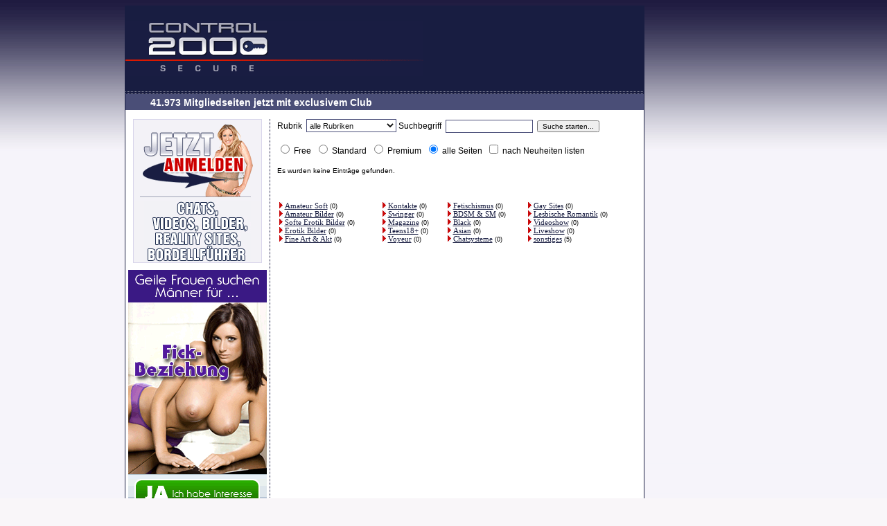

--- FILE ---
content_type: text/html; charset=utf-8
request_url: http://www.control2000.de/web/esuche.aspx?aktion=1&KSchwer=19
body_size: 4118
content:
<!DOCTYPE HTML PUBLIC "-//W3C//DTD HTML 4.0 Transitional//EN">
<HTML>
	<HEAD>
		<title>Control2000, das jugendschutzskonforme Age - Verifikation System - Jugendschutzsystem (AVS) in Deutschland seit 2001</title>
		<meta NAME="keywords" CONTENT="jugendschutz in deutschland, avs, av-system, age verifikation, sex, partner programme, partnerprogramme, KJM, konform, Schufa Q bit, Q-bit">
		<meta NAME="description" CONTENT="Control2000, das jugendschutzskonforme Age - Verifikation System in Deutschland seit 2000">
		<meta NAME="revisit-after" CONTENT="1 days">
		<meta NAME="Content-Language" CONTENT="de">
		<meta NAME="author" CONTENT="Colmado GmbH">
		<meta NAME="publisher" CONTENT="Colmado GmbH">
		<meta NAME="copyright" CONTENT="Colmado GmbH">
		<meta NAME="page-topic" CONTENT="Colmado GmbH">
		<link rel="shortcut icon" type="image/x-icon" href="/favicon.ico" />


<link rel="meta" href="http://www.control2000.de/labels.rdf" type="application/rdf+xml" title="ICRA labels" />



<link href="/inc/stylecheats.css" type="text/css" rel="stylesheet" />
<script src="/inc/javascripts.js" type="text/JavaScript"></script>
<script src="/inc/statistikcore.js?t=639049739587415188" type="text/JavaScript"></script>
<script src="/inc/statistik.js?t=639049739587415188" type="text/JavaScript"></script>


	
<script type="text/javascript">

	var _gaq = _gaq || [];
	_gaq.push(['_setAccount', 'UA-5483796-15']);
	_gaq.push(['_trackPageview']);

	(function () {
		var ga = document.createElement('script'); ga.type = 'text/javascript'; ga.async = true;
		ga.src = ('https:' == document.location.protocol ? 'https://ssl' : 'http://www') + '.google-analytics.com/ga.js';
		var s = document.getElementsByTagName('script')[0]; s.parentNode.insertBefore(ga, s);
	})();

</script>
	
	</HEAD>
	<body background="../images/bg.gif" style="background-repeat:repeat-x;" bgcolor="#F9F6F9">

<center>
<!-- div 1 -->
<div style="widthx:940px;margin-right: auto; margin-left: auto;"> 

<!-- div 2 -->
<div style="display:inline-block;width:920px;border-style: solid;border-color: #000000;border-width: 0px 0px 0px 0px;"> 

<!-- div 3 -->
<div style="float:left;">


<table width="750" cellpadding="0" cellspacing="0" border="0" align="center">
	<tr>
		<td width="1" height="1" bgcolor="#181D41"><IMG alt="" src="../images/trans.png" width="1" height="1"></td>
		<td colspan="2" width="748" height="1" bgcolor="#181D41"><IMG alt="" src="../images/trans.png" width="748" height="1"></td>
		<td width="1" height="1" bgcolor="#181D41"><IMG alt="" src="../images/trans.png" width="1" height="1"></td>
	</tr>
	
	<tr>
		<td width="1" height="123" bgcolor="#181D41"><IMG alt="" src="../images/trans.png" width="1" height="123"></td>
		<td width="562" height="123" bgcolor="#181D41" valign="middle"><a href="../index.aspx" onmouseover="status='Control2000 Startseite...'; return true;"><IMG alt="" src="../images/logoc2club1.png" width="430" height="80" border="0"></a></td>
		<td width="186" height="123" bgcolor="#181D41" valign="bottom">
			
		</td>
		<td width="1" height="123" bgcolor="#181D41"></td>
	</tr>
	
	<tr>
		<td width="1" height="4" bgcolor="#181D41"><IMG alt="" src="../images/trans.png" width="1" height="4"></td>
		<td colspan="2" width="748" height="4" bgcolor="#181D41"><table width="100%" background="../images/punkt_linie_header.png" height="4" cellpadding="0" cellspacing="0" border="0" align="center">
				<tr>
					<td></td>
				</tr>
			</table>
		</td>
		<td width="1" height="4" bgcolor="#181D41"></td>
	</tr>
	
	<tr>
		<td width="1" height="23" bgcolor="#181D41"><IMG alt="" src="../images/trans.png" width="1" height="23"></td>
		<td width="748" height="23" colspan="2" bgcolor="#4A4E77"><IMG alt="" src="../images/trans.png" width="36" height="14"><font style="font-size:14px;font-family:arial;color: #ffffff;font-weight:900;">41.973 Mitgliedseiten jetzt mit exclusivem Club</font></td>
		<td width="1" height="23" bgcolor="#181D41"></td>
	</tr>
	
	<tr>
		<td width="1" height="1" bgcolor="#181D41"><IMG alt="" src="../images/trans.png" width="1" height="1"></td>
		<td colspan="2" width="748" height="3" bgcolor="#ffffff"></td>
		<td width="1" height="1" bgcolor="#181D41"></td>
	</tr>
	
	<tr>
		<td width="1" bgcolor="#181D41"></td>
		<td colspan="2" width="748" height="520" bgcolor="#ffffff" valign="top" align="center">

<table width="748" height="650" cellpadding=0 cellspacing=0 border=0>
<tr>
<td width="208" height="10"><IMG alt="" src="../images/trans.png" width="208" height="10"></td>
<td width="1" height="10"><IMG alt="" src="../images/trans.png" width="1" height="10"></td>
<td width="539" height="10"><IMG alt="" src="../images/trans.png" width="539" height="10"></td>
</tr>

<tr>


<td valign=top align=center>

<table cellpadding="0" cellspacing="0" border="0" align="center" style="border-width:1px;border-style:solid;border-color:#d9d6eb;background-color:#F3F2F6;">

<tr><td align="center"><a href="../anmeldung/step.aspx" onmouseover="status='Jetzt anmelden...'; return true;"><IMG alt="" src="../images/animationen/anmelden_ani_klein.gif" border="0"></a></td></tr>

<tr><td align="center"><a href="../anmeldung/step.aspx" onmouseover="status='...mal reinschauen...'; return true;"><IMG alt="" src="../images/ueberschriften/chatsvideosbilder.png" border="0"></a></td></tr>

</table>

<IMG alt="" src="../images/trans.png" width="1" height="10"><br>
<script type="text/javascript" src="//mm.7-7-7-partner.com/?hash=bnrrotator_A46798_725303342386c40ca3773877772842c6"> </script>
</td>


<td width="1"><table width="1" background="../images/punkt_linie_vertikal.png" height="100%" cellpadding=0 cellspacing=0 border=0 align=center><tr><td></td></tr></table></td>


<td valign=top>

<form Name="KSatz" method=post>
<table align=center cellpadding="0" cellspacing="0" border="0" width="520">



<tr><td colspan="2">
    <font class=text12>Rubrik&nbsp;
    <select style="font-family: arial, verdana, helvetica, sans-serif; background-color: #ffffff; BORDER-LEFT: #4A4E79 solid; BORDER-RIGHT: #4A4E79 solid; BORDER-TOP: #4A4E79 solid; BORDER-BOTTOM: #4A4E79 solid; border-width: 1px; color: #111111; size: 19; width: 130px; height: 19px; font-size: 11px;" name="KSchwer" size="1">
        <option value="">alle Rubriken </option>        
        <option value=0>sonstiges </option>        
        <option value=1>Amateur Soft </option>
	    <option value=2>Amateur Hard </option>
        <option value=3>Prof. Softcore </option>
        <option value=4>Prof. Hardcore </option>
        <option value=5>Fine Art &amp; Akt </option>
        <option value=6>Liveshow </option>
        <option value=7>Chatsysteme </option>
        <option value=8>Kontakte </option>
        <option value=9>Swinger </option>
        <option value=10>Magazine </option>
        <option value=11>Teens </option>
        <option value=12>Voyeur </option>
        <option value=13>Lesbos Sites </option>
        <option value=14>Gay Sites </option>
        <option value=15>Fetish &amp; Bizarr </option>
        <option value=16>BDSM &amp; SM </option>
        <option value=17>Black </option>
        <option value=18>Asian </option>
        <option value=19>Videoshow </option>
        <option value=20>Top 100 Aktuell </option>
        <option value=21>Top 100 Gesamt </option>
        
        </select>            

        <script LANGUAGE="Javascript">
        <!--  
        document.KSatz.KSchwer(20).selected=true;				  		  
        // -->
       </script>
       Suchbegriff&nbsp;&nbsp;<input value="" type="text" style="font-family: arial, verdana, helvetica, sans-serif; background-color: #ffffff; BORDER-LEFT: #4A4E79 solid; BORDER-RIGHT: #4A4E79 solid; BORDER-TOP: #4A4E79 solid; BORDER-BOTTOM: #4A4E79 solid; border-width: 1px; color: #111111; size: 19; width: 126px; height: 19px; font-size: 10px;" name="q" size=15>&nbsp;&nbsp;<input onmouseover="status_windows('Hier klicken und die Suche starten...');" style="font-size: 10px" type="submit" value="Suche starten..." id=submit1 name=submit1><input type="hidden" name="aktion" value="1"><br><br>              
       <input value="0" type="radio" style="font-size: 10px" name="gold" >&nbsp;Free  
       &nbsp;<input value="1" type="radio" style="font-size: 10px" name="gold" >&nbsp;Standard
       &nbsp;<input value="2" type="radio" style="font-size: 10px" name="gold" >&nbsp;Premium
       &nbsp;<input value="" type="radio" style="font-size: 10px" name="gold" checked>&nbsp;alle Seiten
       <!-- &nbsp;<input value="1" type="checkbox" style="font-size: 10px" name="secure" checked>&nbsp;Secure -->
	   &nbsp;<input value="1" type="checkbox" style="font-size: 10px" name="neu" >&nbsp;nach Neuheiten listen       
        </font>
    </td>
</tr>

</table>
</form>

<table align=center cellpadding="0" cellspacing="0" border="0" width="520">
                 
<tr><td colspan="2"><font class=text10>
    
   	Es wurden keine Einträge gefunden.
   	     
      </font><br><br></td></tr>

<tr><td colspan="2"></td></tr>                 

    	 
    </font></td></tr>
                 
</table>


<br>
<table align=center border="0" width=520><TR>   <TD valign="top">   <font class=text9>   <IMG alt="" src="../images/pfeil_rot_rechts_topk.png"> <a onmouseover="status='Amateur Softcore, Seiten (0)'; return true;" class=topk href="esuche.aspx?aktion=1&KSchwer=1">Amateur Soft</a> (0)<br>   <IMG alt="" src="../images/pfeil_rot_rechts_topk.png"> <a onmouseover="status='Amateur Bilder, Seiten (0)'; return true;" class=topk href="esuche.aspx?aktion=1&KSchwer=2">Amateur Bilder</a> (0)<br>   <IMG alt="" src="../images/pfeil_rot_rechts_topk.png"> <a onmouseover="status='Softe Erotik Bilder, Seiten (0)'; return true;" class=topk href="esuche.aspx?aktion=1&KSchwer=3">Softe Erotik Bilder</a> (0)<br>   <IMG alt="" src="../images/pfeil_rot_rechts_topk.png"> <a onmouseover="status='Erotik Bilder, Seiten (0)'; return true;" class=topk href="esuche.aspx?aktion=1&KSchwer=4">Erotik Bilder</a> (0)<br>   <IMG alt="" src="../images/pfeil_rot_rechts_topk.png"> <a onmouseover="status='Fine Art & Akt, Seiten (0)'; return true;" class=topk href="esuche.aspx?aktion=1&KSchwer=5">Fine Art & Akt</a> (0)<br>   </font></TD>   <TD valign="top">   <font class=text9>   <IMG alt="" src="../images/pfeil_rot_rechts_topk.png"> <a onmouseover="status='Kontakte, Seiten (0)'; return true;" class=topk href="esuche.aspx?aktion=1&KSchwer=8">Kontakte</a> (0)<br>   <IMG alt="" src="../images/pfeil_rot_rechts_topk.png"> <a onmouseover="status='Swinger, Seiten (0)'; return true;" class=topk href="esuche.aspx?aktion=1&KSchwer=9">Swinger</a> (0)<br>   <IMG alt="" src="../images/pfeil_rot_rechts_topk.png"> <a onmouseover="status='Magazine, Seiten (0)'; return true;" class=topk href="esuche.aspx?aktion=1&KSchwer=10">Magazine</a> (0)<br>   <IMG alt="" src="../images/pfeil_rot_rechts_topk.png"> <a onmouseover="status='Teens18+, Seiten (0)'; return true;" class=topk href="esuche.aspx?aktion=1&KSchwer=11">Teens18+</a> (0)<br>   <IMG alt="" src="../images/pfeil_rot_rechts_topk.png"> <a onmouseover="status='Voyeur, Seiten (0)'; return true;" class=topk href="esuche.aspx?aktion=1&KSchwer=12">Voyeur</a> (0)<br>
   </font></TD>
   
   <TD valign="top">   <font class=text9>   <IMG alt="" src="../images/pfeil_rot_rechts_topk.png"> <a onmouseover="status='Fetischismus, Seiten (0)'; return true;" class=topk href="esuche.aspx?aktion=1&KSchwer=15">Fetischismus</a> (0)<br>   <IMG alt="" src="../images/pfeil_rot_rechts_topk.png"> <a onmouseover="status='BDSM & SM, Seiten (0)'; return true;" class=topk href="esuche.aspx?aktion=1&KSchwer=16">BDSM & SM</a> (0)<br>   <IMG alt="" src="../images/pfeil_rot_rechts_topk.png"> <a onmouseover="status='Black, Seiten (0)'; return true;" class=topk href="esuche.aspx?aktion=1&KSchwer=17">Black</a> (0)<br>   <IMG alt="" src="../images/pfeil_rot_rechts_topk.png"> <a onmouseover="status='Asian, Seiten (0)'; return true;" class=topk href="esuche.aspx?aktion=1&KSchwer=18">Asian</a> (0)<br>   <IMG alt="" src="../images/pfeil_rot_rechts_topk.png"> <a onmouseover="status='Chatsysteme, Seiten (0)'; return true;" class=topk href="esuche.aspx?aktion=1&KSchwer=7">Chatsysteme</a> (0)<br>   </font></TD>
   <TD valign="top">   <font class=text9>   <IMG alt="" src="../images/pfeil_rot_rechts_topk.png"> <a onmouseover="status='Gay, Seiten (0)'; return true;" class=topk href="esuche.aspx?aktion=1&KSchwer=14">Gay Sites</a> (0)<br>   <IMG alt="" src="../images/pfeil_rot_rechts_topk.png"> <a onmouseover="status='Lesbos, Seiten (0)'; return true;" class=topk href="esuche.aspx?aktion=1&KSchwer=13">Lesbische Romantik</a> (0)<br>   <IMG alt="" src="../images/pfeil_rot_rechts_topk.png"> <a onmouseover="status='Videoshow, Seiten (0)'; return true;" class=topk href="esuche.aspx?aktion=1&KSchwer=19">Videoshow</a> (0)<br>   <IMG alt="" src="../images/pfeil_rot_rechts_topk.png"> <a onmouseover="status='Liveshow, Seiten (0)'; return true;" class=topk href="esuche.aspx?aktion=1&KSchwer=6">Liveshow</a> (0)<br>      <IMG alt="" src="../images/pfeil_rot_rechts_topk.png"> <a onmouseover="status='sonstige, Seiten (5)'; return true;" class=topk href="esuche.aspx?aktion=1&KSchwer=0">sonstiges</a> (5)<br>   </font></TD>
</TR></TABLE>
	

</td>


</tr>

<tr>
<td width="208" height="10"><IMG alt="" src="../images/trans.png" width="1" height="10"></td>
<td width="1" height="10"><IMG alt="" src="../images/trans.png" width="1" height="10"></td>
<td width="539" height="10"><IMG alt="" src="../images/trans.png" width="1" height="10"></td>
</tr>

</table>
</td>
<td width="1" bgcolor="#181D41"></td>
</tr>

<tr>
<td width="1" height="40" bgcolor="#181D41"></td>
<td colspan=2 width="748" height="40" bgcolor="#F3F2F6" align=center>


<IMG alt="" src="../images/trans.png" width="1" height="1"><a href="../index.aspx" class="footer">Home</a><IMG alt="" src="../images/footernavi/punkt.jpg" border="0"><a href="../index.aspx?page=2" class="footer">FAQ & Support</a><IMG alt="" src="../images/footernavi/punkt.jpg" border="0"><a href="../index.aspx?page=3" class="footer">AGB</a><!-- <IMG alt="" src="../images/footernavi/punkt.jpg" border="0"><a href="../index.aspx?page=9" class="footer">Schufaklausel</a> --><IMG alt="" src="../images/footernavi/punkt.jpg" border="0"><a href="../index.aspx?page=4" class="footer">Datenschutz</a><IMG alt="" src="../images/footernavi/punkt.jpg" border="0"><a href="../index.aspx?page=5" class="footer">Impressum</a><IMG alt="" src="../images/footernavi/punkt.jpg" border="0"><a href="../index.aspx?page=6" class="footer">Webmaster</a><IMG alt="" src="../images/footernavi/punkt.jpg" border="0"><a href="../index.aspx?page=7" class="footer">Kundenlogin</a><IMG alt="" src="../images/footernavi/punkt.jpg" border="0"><a href="http://www.jugendschutzprogramm.de/download" class="footer" target="_blank">JusProg</a>



</td>
<td width="1" height="40" bgcolor="#181D41"></td>
</tr>


<tr>
<td width="1" height="1" bgcolor="#181D41"></td>
<td colspan=2 width="748" height="1" bgcolor="#181D41"></td>
<td width="1" height="1" bgcolor="#181D41"></td>
</tr>

</table>

<div align="center"><font class="text10">&copy; 2001 - 2026 Colmado GmbH<br>IN0 | WID10000 | SID0</font></div>



<!-- DIV ID="count" STYLE="position:absolute; visibility:hidden; left:0; top:0;  width:40; height:10;"><A HREF="http://www.sexcounter.de/cgi-bin/gg23.cgi?cc03605ct.0" TARGET="_TOP"><IMG SRC="http://www.sexcounter.de/cgi-bin/cc23.cgi?cc03605ct" BORDER=0 WIDTH=1 HEIGHT=1 ALT="Mitglied bei Counter.Coupe.DE - WERBUNG"></A></DIV -->

<!--
<center>
<a href="http://www.ranking-hits.de/" title="PR8" target="_blank"><img src="http://www.ranking-hits.de/?ref=www.control2000.de&amp;style=1" border="0" alt="Ranking-Hits" /></a>
</center>
-->





</body>
</HTML>

--- FILE ---
content_type: text/html; charset=utf-8
request_url: http://www.control2000.de/inc/statistikcall.aspx
body_size: 147
content:
<br />200 OK<br />checkip:false, 0

--- FILE ---
content_type: text/css
request_url: http://www.control2000.de/inc/stylecheats.css
body_size: 878
content:
<!--
.text8{color:#000000;font-size:8px;font-family:Verdana,Arial,Helvetica,Geneva,Swiss,SunSans-Regular}
.text9{color:#000000;font-size:9px;font-family:Verdana,Arial,Helvetica,Geneva,Swiss,SunSans-Regular}
.text10{color:#000000;font-size:10px;font-family:Verdana,Arial,Helvetica,Geneva,Swiss,SunSans-Regular}
.text10grey{color:#888888;font-size:10px;font-family:Verdana,Arial,Helvetica,Geneva,Swiss,SunSans-Regular}
.text12grey{color:#888888;font-size:12px;font-family:Verdana,Arial,Helvetica,Geneva,Swiss,SunSans-Regular}
.text12red{color:#ff0000;font-size:12px;font-family:Verdana,Arial,Helvetica,Geneva,Swiss,SunSans-Regular}
.text11{color:#000000;font-size:11px;font-family:Verdana,Arial,Helvetica,Geneva,Swiss,SunSans-Regular}
.text12{color:#000000;font-size:12px;font-family:Verdana,Arial,Helvetica,Geneva,Swiss,SunSans-Regular}
.text13{color:#000000;font-size:13px;font-family:Verdana,Arial,Helvetica,Geneva,Swiss,SunSans-Regular}
.text14{color:#000000;font-size:14px;font-family:Verdana,Arial,Helvetica,Geneva,Swiss,SunSans-Regular}
.text14red{color:#ff0000;font-size:14px;font-family:Verdana,Arial,Helvetica,Geneva,Swiss,SunSans-Regular}

.text10neu{color:#4A4E79;font-size:10px;font-family:Arial,Helvetica,Geneva,Swiss,SunSans-Regular}
.text11neu{color:#4A4E79;font-size:11px;font-family:Arial,Helvetica,Geneva,Swiss,SunSans-Regular}
.text12neu{color:#4A4E79;font-size:12px;font-family:Arial,Helvetica,Geneva,Swiss,SunSans-Regular}
.text11red{color:#bb0000;font-size:11px;font-family:Arial,Helvetica,Geneva,Swiss,SunSans-Regular}
.text12red{color:#bb0000;font-size:12px;font-family:Arial,Helvetica,Geneva,Swiss,SunSans-Regular}
.text13neu{color:#4A4E79;font-size:13px;font-family:Arial,Helvetica,Geneva,Swiss,SunSans-Regular}
.text14neu{color:#4A4E79;font-size:14px;font-family:Arial,Helvetica,Geneva,Swiss,SunSans-Regular}
.text15neu{color:#4A4E79;font-size:15px;font-family:Arial,Helvetica,Geneva,Swiss,SunSans-Regular}
.text16neu{color:#4A4E79;font-size:16px;font-family:Arial,Helvetica,Geneva,Swiss,SunSans-Regular}
.text17neu{color:#4A4E79;font-size:17px;font-family:Arial,Helvetica,Geneva,Swiss,SunSans-Regular}
.text18neu{color:#4A4E79;font-size:18px;font-family:Arial,Helvetica,Geneva,Swiss,SunSans-Regular}

.steptitel{color:#9C0000;font-weight:bold;font-size:14px;font-family:Arial,Helvetica,Geneva,Swiss,SunSans-Regular}
.fontform{color:#4A4E79;font-weight:bold;font-size:12px;font-family:Arial,Helvetica,Geneva,Swiss,SunSans-Regular}
.information{color:#666666;font-weight:bold;font-size:12px;font-family:Verdana,Arial,Helvetica,Geneva,Swiss,SunSans-Regular}

A:link {color: #000000;text-decoration: underline}
A:visited {color: #000000;text-decoration: underline}
A:active {color: #000000;text-decoration: underline}
A:hover {color: #000000;text-decoration: underline}

A.footer:link {font-weight:bold;font-size:12px;font-family:Arial;color: #4A4E79;text-decoration: none}
A.footer:visited {font-weight:bold;font-size:12px;font-family:Arial;color: #4A4E79;text-decoration: none}
A.footer:active {font-weight:bold;font-size:12px;font-family:Arial;color: #4A4E79;text-decoration: none}
A.footer:hover {font-weight:bold;font-size:12px;font-family:Arial;color: #4A4E79;text-decoration: none}

A.topnav:link {font-weight:900;font-size:13px;font-family:Arial;color: #4A4E79;text-decoration: none}
A.topnav:visited {font-weight:900;font-size:13px;font-family:Arial;color: #4A4E79;text-decoration: none}
A.topnav:active {font-weight:900;font-size:13px;font-family:Arial;color: #4A4E79;text-decoration: none}
A.topnav:hover {font-weight:900;font-size:13px;font-family:Arial;color: #4A4E79;text-decoration: none}

A.slink:link {font-size:10px;font-family:Verdana;color: #000000;text-decoration: none}
A.slink:visited {font-size:10px;font-family:Verdana;color: #000000;text-decoration: none}
A.slink:active {font-size:10px;font-family:Verdana;color: #000000;text-decoration: none}
A.slink:hover {font-size:10px;font-family:Verdana;color: #ffffff;text-decoration: none}

A.olink:link {font-size:12px;font-family:Verdana;color: #000000;text-decoration: underline}
A.olink:visited {font-size:12px;font-family:Verdana;color: #000000;text-decoration: underline}
A.olink:active {font-size:12px;font-family:Verdana;color: #000000;text-decoration: underline}
A.olink:hover {font-size:12px;font-family:Verdana;color: #000000;text-decoration: underline}

A.stlink:link {color: #000000;text-decoration: none}
A.stlink:visited {color: #000000;text-decoration: none}
A.stlink:active {color: #000000;text-decoration: none}
A.stlink:hover {color: #000000;text-decoration: underline}

A.start:link {font-weight:bold;font-size:10px;font-family:Verdana;color: #4A4E79;text-decoration: underline}
A.start:visited {font-weight:bold;font-size:10px;font-family:Verdana;color: #4A4E79;text-decoration: underline}
A.start:active {font-weight:bold;font-size:10px;font-family:Verdana;color: #4A4E79;text-decoration: underline}
A.start:hover {font-weight:bold;font-size:10px;font-family:Verdana;color: #4A4E79;text-decoration: underline}

A.suche:link {font-weight:bold;font-size:11px;font-family:Verdana;color: #4A4E79;text-decoration: underline}
A.suche:visited {font-weight:bold;font-size:11px;font-family:Verdana;color: #4A4E79;text-decoration: underline}
A.suche:active {font-weight:bold;font-size:11px;font-family:Verdana;color: #4A4E79;text-decoration: underline}
A.suche:hover {font-weight:bold;font-size:11px;font-family:Verdana;color: #4A4E79;text-decoration: underline}

A.topk:link {font-weight:normal;font-size:11px;font-family:Verdana;color: #181D41;text-decoration: underline}
A.topk:visited {font-weight:normal;font-size:11px;font-family:Verdana;color: #181D41;text-decoration: underline}
A.topk:active {font-weight:normal;font-size:11px;font-family:Verdana;color: #181D41;text-decoration: underline}
A.topk:hover {font-weight:normal;font-size:11px;font-family:Verdana;color: #181D41;text-decoration: underline}

A.topkneu:link {font-weight:normal;font-size:12px;font-family:arial;color: #4A4E79;text-decoration: none}
A.topkneu:visited {font-weight:normal;font-size:12px;font-family:arial;color: #4A4E79;text-decoration: none}
A.topkneu:active {font-weight:normal;font-size:12px;font-family:arial;color: #4A4E79;text-decoration: none}
A.topkneu:hover {font-weight:normal;font-size:12px;font-family:arial;color: #4A4E79;text-decoration: none}

A.kunden:link {font-weight:bold;font-size:11px;font-family:Verdana;color: #ffffff;text-decoration: underline}
A.kunden:visited {font-weight:bold;font-size:11px;font-family:Verdana;color: #ffffff;text-decoration: underline}
A.kunden:active {font-weight:bold;font-size:11px;font-family:Verdana;color: #ffffff;text-decoration: underline}
A.kunden:hover {font-weight:bold;font-size:11px;font-family:Verdana;color: #ffffff;text-decoration: underline}

A.kunden2:link {font-weight:bold;font-size:12px;font-family:Verdana;color: #4A4E79;text-decoration: underline}
A.kunden2:visited {font-weight:bold;font-size:12px;font-family:Verdana;color: #4A4E79;text-decoration: underline}
A.kunden2:active {font-weight:bold;font-size:12px;font-family:Verdana;color: #4A4E79;text-decoration: underline}
A.kunden2:hover {font-weight:bold;font-size:12px;font-family:Verdana;color: #4A4E79;text-decoration: underline}
-->

--- FILE ---
content_type: application/x-javascript
request_url: http://www.control2000.de/inc/statistik.js?t=639049739587415188
body_size: 800
content:
//===========================================================================================
$c(document).docReady(function () {
    "use strict";

    let statCookieName = "__utmst";
    let d = $c.date();
    let diff = 0;
    let userArt = 0;
    let requestUri = decodeURIComponent(document.documentURI);
    let referer = decodeURIComponent(top.window.document.referrer);
    let scriptName = decodeURIComponent(window.location.pathname);
    let pageTitle = document.title;
    let scrRes = "x";
    let statVars = undefined;

    if (screen) { scrRes = screen.width + "x" + screen.height; }

    if ($c.getCookie(statCookieName)) {
        statVars = $c.serialParaStr($c.getCookie(statCookieName));
    } else {
        statVars = []
    }

    if ("statDate" in statVars) {
        diff = $c.getDateDiff(d, $c.date(statVars["statDate"]), "d")
        if (diff === 1) { userArt = 2 }
        if (diff > 1) { userArt = 3 }
    } else {
        userArt = 1;
    }

    d = $c.now();
    d.setDate(d.getDate());

    $c.appendCookieParas(statCookieName, { statDate: d.toISOString() }, 365, "/", "Lax");

    let hParaStr = $c.buildParaStr({
        userArt: userArt,
        requestUri: requestUri,
        referer: referer,
        scriptName: scriptName,
        pageTitle: pageTitle,
        userGuid: '',
        scrRes: scrRes,
    }, true);

    
    $c.post("/inc/statistikcall.aspx", {
        statData: $c.asciiToHexStr(hParaStr)
    }, {
        onError: function () {
            //alert("Fehler beim aufruf getTraffic");
        },
        onLoad: function (x) {
            //alert("Aufruf getTraffic OK:"+x.status);
        }
    });
    

}, "");

--- FILE ---
content_type: application/x-javascript
request_url: http://www.control2000.de/inc/javascripts.js
body_size: 1089
content:
function submitzahlart(zart) {
  
	document.Daten.zahlart.value=zart; 
	document.Daten.submit(); 
  
   return true;
  }

function submitland(land) {
  
	document.Daten.persoland.value=land; 
	document.Daten.persoblock.value=4; 
	document.Daten.submit(); 
  
   return true;
  }

function submitbloecke(bloecke) {
  
	document.Daten.persoblock.value=bloecke; 
	document.Daten.submit(); 
  
   return true;
  }

function status_windows(text) {
  
  window.status=text;
  
   return true;
  }

function status_bar(text,zeile,curs) {
  zeile.style.cursor=curs;
  
  if (document.all.hinttext) {
    document.all.hinttext.innerHTML=''+text+'';
    }
  
  return true;
  }


function openwindow(breite,hoehe,url,name,optionen){
  
  if (optionen == '') {
		optionen="width="+breite+",height="+hoehe+",maximize=0,resizable=0,scrollbars=0,status=0,menubar=0,toolbar=0";
		}
		else {
		optionen+=",width="+breite+",height="+hoehe;
		}
		
  fenster=window.open(url,name,optionen);
  fenster.moveTo(screen.width/2-(breite/2),screen.height/2-(hoehe/2));
  fenster.focus();
  }


function checkmail(){
	var objekt = document.KSatz.email.value;
	if ((objekt.length < 5) || (objekt.indexOf('@') < 0))
	        {
	        alert('Ihre angegebene Emailadresse stimmt nicht!');
	        document.KSatz.email.value="";
	        document.KSatz.email.focus();
	        document.KSatz.user.value="";
	        return (true);
	        };
	if (objekt.indexOf('@') >= objekt.lastIndexOf('.'))
	        {
	         alert('Ihre angegebene Emailadresse stimmt nicht!');
	         document.KSatz.email.value="";
	         document.KSatz.email.focus();
	         document.KSatz.user.value="";
	         return (true);
	        };
	checkemailsyntax();
	document.KSatz.user.value=document.KSatz.email.value;
	return(true);
	}

function checkmail2(){
	var objekt = document.KSatz.email.value;
	if ((objekt.length < 5) || (objekt.indexOf('@') < 0))
	        {
	        alert('Ihre angegebene Emailadresse stimmt nicht!');
	        document.KSatz.email.value="";
	        document.KSatz.email.focus();
	        return (true);
	        };
	if (objekt.indexOf('@') >= objekt.lastIndexOf('.'))
	        {
	         alert('Ihre angegebene Emailadresse stimmt nicht!');
	         document.KSatz.email.value="";
	         document.KSatz.email.focus();
	         return (true);
	        };
	checkemailsyntax();
	return(true);
	}

function checkemailsyntax(){
	var objekt = document.KSatz.email.value;
	if (objekt.indexOf(";")!=-1  ||  objekt.indexOf(",")!=-1 || objekt.indexOf(" ")!=-1 || objekt.indexOf("|")!=-1 || objekt.indexOf("~")!=-1
	    || objekt.indexOf("�")!=-1 ||objekt.indexOf("�")!=-1 ||objekt.indexOf("�")!=-1 || objekt.indexOf("*")!=-1
	    || objekt.indexOf("�")!=-1 ||objekt.indexOf("�")!=-1 ||objekt.indexOf("�")!=-1 || objekt.indexOf("�")!=-1 )
	  {
	  alert('Pr�fen Sie Ihre Emailadresse, sie enth�lt unerlaubte Sonderzeichen!');
	  objekt=objekt.replace("*","**");
	  objekt=objekt.replace(";","*");
	  objekt=objekt.replace(",","*");
	  objekt=objekt.replace(" ","*");
	  objekt=objekt.replace("|","*");
	  objekt=objekt.replace("~","*");
	  objekt=objekt.replace("�","*");
	  objekt=objekt.replace("�","*");
	  objekt=objekt.replace("�","*");
	  objekt=objekt.replace("�","*");
	  objekt=objekt.replace("�","*");
	  objekt=objekt.replace("�","*");
	  objekt=objekt.replace("�","*");
	  document.KSatz.email.value=objekt;
	  document.KSatz.email.focus();
	  document.KSatz.user.value="";
	  }
	return (true);
	};

function delinhalt() {

	if (document.sucheform.q.value == "Suchbegriff eingeben") {
			document.sucheform.q.value = "";
		}

		return (true);
	}


window.defaultStatus = "Control2000";
window.focus();

--- FILE ---
content_type: application/x-javascript
request_url: http://www.control2000.de/inc/statistikcore.js?t=639049739587415188
body_size: 5272
content:
//===========================================================================================
"use strict";
var core = {};
core.version = "2.0";
core.errorsToConsole = false;

//===========================================================================================
core = function () {

	let debug = -1;
	let argumentsN = [];

	// debug parameter abfangen und entfernen arguments neu belegen
	for (let args = 0; args < arguments.length; args++) {
		if (arguments[args] === "#debug") {
			debug = args;
		} else {
			argumentsN.push(arguments[args]);
		}
	}

	// erst anzahl parameter pruefen
	if (argumentsN.length > 0) {

		let warpElement = undefined;
		let selIndex = 0;

		//dann pruefen ob erster Paramenter eine gueltiger Selector ist	oder ein Element(object)
		if (typeof argumentsN[0] === "string") {

			//pruefen auf id, queryselector/all),
			if (argumentsN[0].indexOf("::") === 0) {
				argumentsN[0] = argumentsN[0].substr(2);
				selIndex = 2;
				if (debug > -1) { core.log("$c[ore](querySelectorAll:'" + argumentsN[0] + "' gefunden!);") }
			} else {
				if (argumentsN[0].indexOf(":") === 0) {
					argumentsN[0] = argumentsN[0].substr(1);
					selIndex = 1;
					if (debug > -1) { core.log("$c[ore](querySelector:'" + argumentsN[0] + "' gefunden!);") }
				}
			}

			//pruefen auf class
			if (argumentsN[0].indexOf(".") === 0 && selIndex === 0) {
				argumentsN[0] = argumentsN[0].substr(1);
				selIndex = 3;
				if (debug > -1) { core.log("$c[ore](class:'" + argumentsN[0] + "' gefunden!);") }
			}

			switch (selIndex) {
				case 0:	// element per id holen
					if (debug > -1) { core.log("$c[ore](Parameter Id:'" + argumentsN[0] + "' gefunden!);") }
					if (document.getElementById(argumentsN[0])) {
						warpElement = document.getElementById(argumentsN[0]);
						if (debug > -1) { core.log("$c[ore](Element per Id:'" + argumentsN[0] + "' gefunden!);") }
					} else {
						if (debug > -1) { core.log("$c[ore](keine Element per Id:'" + argumentsN[0] + "' gefunden!);") }
					}
					break;

				case 1:	// element per querySelector holen
					if (document.querySelector(argumentsN[0])) {
						warpElement = document.querySelector(argumentsN[0]);
						if (debug > -1) { core.log("$c[ore](Element per querySelector:'" + argumentsN[0] + "' gefunden!);") }
					} else {
						if (debug > -1) { core.log("$c[ore](keine Element per querySelector:'" + argumentsN[0] + "' gefunden!);") }
					}
					break;

				case 2: // element per querySelectorAll holen
					if (document.querySelectorAll(argumentsN[0])) {
						warpElement = document.querySelectorAll(argumentsN[0]);
						if (debug > -1) { core.log("$c[ore](Elemente:" + warpElement.length + " per querySelectorAll:'" + argumentsN[0] + "' gefunden!);") }
					} else {
						if (debug > -1) { core.log("$c[ore](keine Element per querySelectorAll:'" + argumentsN[0] + "' gefunden!);") }
					}
					break;

				case 3: // element per class name holen
					if (document.getElementsByClassName(argumentsN[0])) {
						warpElement = document.getElementsByClassName(argumentsN[0]);
						if (debug > -1) { core.log("Elemente:" + warpElement.length + ", per ClassName gefunden!") }
					} else {
						if (debug > -1) { core.log("$c[ore](Keine Elemente per ClassName:'" + argumentsN[0] + "' gefunden!);") }
					}
					break;

			}

		} else { // element gefunden

			// ein objekt wird angenommen und zurueckgegeben
			if (argumentsN[0]) { warpElement = argumentsN[0] }
			if (debug > -1) { core.log("$c[ore](Element:'" + argumentsN[0] + "' gefunden!);") }

		}
		//dann pruefen ob erster Paramenter eine gueltiger Selector ist	oder ein Element(object) ende

		//dann weitere Paramenter verarbeiten



		//dann weitere Paramenter verarbeiten ende

		if (!core.isElement(warpElement)) {
			warpElement = document.createDocumentFragment();
			if (core.errorsToConsole) { console.log("ERROR:Kein Element gefunden, Fragment erstellt:" + selIndex + ", " + argumentsN[0]) }
		}

		/*
		if (warpElement === undefined) {
			warpElement = document.createDocumentFragment();
			if (core.errorsToConsole) { console.log("ERROR:Kein Element gefunden(undefined), Fragment erstellt:" + selIndex + ", " + argumentsN[0]) }
		} else {
			if (warpElement.length === 0 && selIndex > 1) {
				warpElement = document.createDocumentFragment();
				if (core.errorsToConsole) { console.log("ERROR:Kein Element gefunden(0), Fragment erstellt:" + selIndex + ", " + argumentsN[0]) }
			}
		}
		*/

		//jetzt den warper bauen
		if (selIndex <= 1) {
			core.buildElementWarpper(warpElement);
			return warpElement;
		}

		if (selIndex > 1) {

			if (warpElement.length > 0) {
				core.buildElementWarpper(warpElement[0], warpElement);
				return warpElement[0];
			} else {
				core.buildElementWarpper(warpElement, warpElement);
				return warpElement;
			}

		}

		if (selIndex === 3) {
		}
		//jetzt den warper bauen ende		

	} else { // erst anzahl parameter pruefen else
		if (debug > -1) { core.log("$c[ore](ohne parameter);") }
		return document;
	}
	// erst anzahl parameter pruefen ende

}

/*
// Element fuer aller 
Element.prototype.farbeAll = function (farb) {
	this.style.backgroundColor = farb;
}
Object.defineProperty(element, "ccname", {
	writable: true
});
*/

//===========================================================================================
// helper nur fuer den warper verwendbar
core.isElement = function (toCheck) {
	if (toCheck !== undefined && toCheck !== null) {
		if (String(toCheck).indexOf("HTMLCollection") > -1 || String(toCheck).indexOf("NodeList") > -1) {
			if (toCheck.length > 0) { return true }
		} else {
			return true
		}
	}
	return false
}

//===========================================================================================
core.buildElementWarpper = function (element, warpElement) {

	if (!element) { return; }

	//-----------------------------------------------------------		
	element.docReady = function (funcToRun, info = "") {

		let readyRun = false;

		function ready() {
			if (readyRun === false) {
				if (info != "") { console.log("readyRun GoGo... " + info) }
				readyRun = true;
				funcToRun();
			}
		}

		function readyStateChange() {
			if (document.readyState === "complete") { ready() }
		}

		if (document.readyState === "loading") {

			if (document.addEventListener) {
				document.addEventListener("DOMContentLoaded", ready);
				window.addEventListener("load", ready, false);
			} else {
				document.attachEvent("onreadystatechange", readyStateChange);
				window.attachEvent("onload", ready);
			}

		} else {
			ready();
		}

		return element;
	}

	//-----------------------------------------------------------		
	element.click = function (clickFunc) {
		if (warpElement) {
			for (let warp = 0; warp < warpElement.length; warp++) {
				warpElement[warp].addEventListener("click", clickFunc);
			}
			element.length = warpElement.length;
		} else {
			element.addEventListener("click", clickFunc);
			element.length = 1;
		}
		return element;
	}

	//-----------------------------------------------------------		
	element.isDisplay = function () {
		if (window.getComputedStyle) {
			try {
				if (window.getComputedStyle(element).display === "none") { return false }
			} catch (err) {
				if (core.errorsToConsole) { console.log("isDisplay Error:" + err); }
				return undefined
			}
		}
		return true
	}

	//-----------------------------------------------------------		
	element.hide = function (ms, cback, minHeight) {
		hide(element, ms, cback, minHeight);
	}

	//-----------------------------------------------------------		
	element.show = function (ms, cback, maxHeight) {
		show(element, ms, cback, maxHeight);
	}

	//-----------------------------------------------------------		
	element.showHideToggler = function (ms, cback) {
		showHideToggle(element, ms, cback);
	}

	//-----------------------------------------------------------		
	element.class = function (hclass) {
		element.className = hclass;
		return element;
	}

	//-----------------------------------------------------------		
	element.addClass = function () {
		element.classList.add(...arguments);
		return element;
	}

	//-----------------------------------------------------------		
	element.containsClass = function (hclass) {
		element.classList.contains(hclass);
		return element;
	}

	//-----------------------------------------------------------		
	element.removeClass = function () {
		element.classList.remove(...arguments);
		return element;
	}

	//-----------------------------------------------------------		
	element.replaceClass = function (oclass, nclass) {
		element.classList.replace(oclass, nclass);
		return element;
	}

	//-----------------------------------------------------------		
	element.toggleClass = function (hclass, force) {
		element.classList.toggle(hclass, force);
		return element;
	}

	//-----------------------------------------------------------		
	element.bgc = function (farb) {

		if (warpElement) {
			for (let warp = 0; warp < warpElement.length; warp++) {
				warpElement[warp].style.backgroundColor = farb;
			}
			element.length = warpElement.length;
		} else {
			element.style.backgroundColor = farb;
			element.length = 1;
		}

		return element;
	}

	//-----------------------------------------------------------		
	element.css = function (style, value) {

		if (typeof value === "undefined") {

			return element.style.getPropertyValue(style);
			element.length = 1;

		} else {

			if (warpElement) {
				for (let warp = 0; warp < warpElement.length; warp++) {
					warpElement[warp].style.setProperty(style, value);
				}
				element.length = warpElement.length;
			} else {
				element.style.setProperty(style, value);
				element.length = 1;
			}

		}

		return element;
	}

	//-----------------------------------------------------------		
	element.attr = function (attribute, value) {

		if (typeof value === "undefined") {

			if (attribute === "checked") {
				return element.checked;
			} else {
				return element.getAttribute(attribute);
			}

		} else {

			if (warpElement) {
				for (let warp = 0; warp < warpElement.length; warp++) {

					if (attribute === "checked") {
						warpElement[warp].checked = value;
					} else {
						warpElement[warp].setAttribute(attribute, value);
					}

				}

			} else {

				if (attribute === "checked") {
					element.checked = value;
				} else {
					element.setAttribute(attribute, value);
				}

			}

		}

		return element;
	}

	//-----------------------------------------------------------		
	element.html = function (html) {
		if (html) {
			element.innerHTML = html;
		} else {
			return element.innerHTML;
		}
	}

	//-----------------------------------------------------------		
	element.text = function (text) {
		if (text) {
			element.innerText = text;
		} else {
			return element.innerText;
		}
	}

	//++++++++++++++++++++++++++++++++++++++++++++++++++++++++++++++++++++++++
	// ab hier nur propertys
	if (warpElement) {
		element.getElements = warpElement;
		if (warpElement.length > 0) {
			element.length = warpElement.length;
		} else {
			element.length = 0;
		}
	} else {
		element.getElements = warpElement;
		element.length = 0;
	}

}

//+++++++++++++++++++++++++++++++++++++++++++++++++++++++++++++++++++++++++++++++++++++++++++
// ab hier umfangreiche Warper functionen
//+++++++++++++++++++++++++++++++++++++++++++++++++++++++++++++++++++++++++++++++++++++++++++

//-------------------------------------------------------------------------------------------
let showHideDuration = {
	"superSlow": 800,
	"slow": 500,
	"normal": 300,
	"fast": 200,
	"superFast": 100
}

//-------------------------------------------------------------------------------------------
function hide(element, ms = "normal", cback, minHeight = 0) {

	if (typeof ms === "string") { ms = showHideDuration[ms] }

	element.style.transitionProperty = "height, margin, padding";
	element.style.transitionDuration = ms + "ms";
	element.style.boxSizing = "border-box";
	element.style.height = element.offsetHeight + "px";
	let cbheight = element.offsetHeight; // offsetHeight neu berechen durch aufruf
	element.style.overflow = "hidden";
	element.style.height = minHeight + "px";

	if (minHeight === 0) {
		element.style.paddingTop = 0;
		element.style.paddingBottom = 0;
		element.style.marginTop = 0;
		element.style.marginBottom = 0;
	}

	window.setTimeout(function () {
		if (minHeight === 0) {
			element.style.display = "none";
			element.style.removeProperty("height");
			element.style.removeProperty("padding-top");
			element.style.removeProperty("padding-bottom");
			element.style.removeProperty("margin-top");
			element.style.removeProperty("margin-bottom");
			element.style.removeProperty("overflow");
		}
		element.style.removeProperty("transition-duration");
		element.style.removeProperty("transition-property");
		if (cback) { cback(cbheight); }
	}, ms);

	return element;
}

//-------------------------------------------------------------------------------------------
function show(element, ms = "normal", cback, maxHeight = 0) {

	if (typeof ms === "string") { ms = showHideDuration[ms] }

	element.style.removeProperty("display");
	if (!element.isDisplay()) { element.style.display = "block"; }
	let height = element.offsetHeight;

	if (maxHeight === 0) {
		element.style.height = 0;
		element.style.paddingTop = 0;
		element.style.paddingBottom = 0;
		element.style.marginTop = 0;
		element.style.marginBottom = 0;
	} else {
		height = maxHeight;
	}

	element.style.overflow = "hidden";
	element.offsetHeight; // offsetHeight neu berechen durch aufruf
	element.style.boxSizing = "border-box";
	element.style.transitionProperty = "height, margin, padding";
	element.style.transitionDuration = ms + "ms";
	element.style.height = height + "px";

	if (maxHeight === 0) {
		element.style.removeProperty("padding-top");
		element.style.removeProperty("padding-bottom");
		element.style.removeProperty("margin-top");
		element.style.removeProperty("margin-bottom");
	}

	window.setTimeout(function () {
		element.style.removeProperty("height");
		element.style.removeProperty("overflow");
		element.style.removeProperty("transition-duration");
		element.style.removeProperty("transition-property");
		if (cback) { cback(height); }
	}, ms);

	return element;
}

//-------------------------------------------------------------------------------------------
function showHideToggle(element, ms, cback) {
	if (window.getComputedStyle(element).display === "none") {
		show(element, ms, 0, cback);
	} else {
		hide(element, ms, 0, cback);
	}
	return element;
}


//+++++++++++++++++++++++++++++++++++++++++++++++++++++++++++++++++++++++++++++++++++++++++++
// ab hier ungeWarpte functionen
//+++++++++++++++++++++++++++++++++++++++++++++++++++++++++++++++++++++++++++++++++++++++++++

//===========================================================================================
core.log = function (log) { console.log(log); }

//===========================================================================================
core.sizeOfArray = function (array) {
	let size = 0;
	if (typeof array !== "string") {
		for (let key in array) { size++; }
	}
	return size;
}

//===========================================================================================
//helper fuer parameter default werte
core.setDefault = function (para, defaultPara) {
	if (para === undefined || para === null) { return defaultPara }
	return para
}

//===========================================================================================
core.htmlEncode = function (encodeStr) {
	let buffer = [];
	for (let i = 0; i < encodeStr.length; i++) {
		if (encodeStr[i].charCodeAt() > 47 && encodeStr[i].charCodeAt() < 58) { buffer.push(encodeStr[i]); continue }
		if (encodeStr[i].charCodeAt() > 64 && encodeStr[i].charCodeAt() < 91) { buffer.push(encodeStr[i]); continue }
		if (encodeStr[i].charCodeAt() > 96 && encodeStr[i].charCodeAt() < 123) { buffer.push(encodeStr[i]); continue }
		buffer.push("&#" + encodeStr[i].charCodeAt() + ";");
	}
	return buffer.join("");
}

//===========================================================================================
core.htmlDecode = function (decodeStr) {
	return decodeStr.replace(/&#(\d+);/g, function (match, dec) { return String.fromCharCode(dec); });
}

//===========================================================================================
core.asciiToHexStr = function (ascStr) {
	let buffer = [];
	for (let i = 0; i < ascStr.length; i++) { buffer.push(ascStr[i].charCodeAt().toString(16)); }
	return buffer.join("");
}

//===========================================================================================
core.hexToAsciiStr = function (hexStr) {
	let buffer = [];
	if (hexStr.length % 2 === 0) {
		for (let i = 0; i < hexStr.length - 1; i += 2) { buffer.push(String.fromCharCode(parseInt(hexStr[i], 16) * 16 + parseInt(hexStr[i + 1], 16))); }
	} else {
		buffer.push("NaN");
	}
	return buffer.join("");
}

//===========================================================================================
core.now = function (dateStr) {
	if (dateStr) {
		return new Date(dateStr);
	} else {
		return new Date();
	}
}

//===========================================================================================
core.date = function (dateStr) {
	let d = undefined;
	if (dateStr) {
		d = new Date(dateStr);
	} else {
		d = new Date();
	}
	d.setHours(0, 0, 0, 0);
	return d
}

//===========================================================================================
core.getDateDiff = function (date1, date2, scale = "d") {
	let diff = date1.getTime() - date2.getTime();
	if (scale === "d") { return parseInt(diff / 1000 / 60 / 60 / 24) }
	if (scale === "h") { return parseInt(diff / 1000 / 60 / 60) }
	if (scale === "M") { return parseInt(diff / 1000 / 60) }
	if (scale === "s") { return parseInt(diff / 1000) }
	if (scale === "m") { return parseInt(diff) }
	return diff
}

//===========================================================================================
//helper fuer core.ajax
core.isContentTypeJson = function (xhr) {
	let hc = xhr.getResponseHeader("Content-type")
	if (hc.toLowerCase().indexOf("json") > -1) { return true } else { return false }
}

//===========================================================================================
core.ajax = function (paras) {

	/*
	{
		method:"POST",
		contentType:"application/x-www-form-urlencoded",
		url:"url",
		async:"true",
		data:"daten",
		length:"123",
		accept:"application/x-www-form-urlencoded",
		onReadyStateChange:function,
		onLoad:function,
		onError:function,
	}
	*/

	let xhr = new XMLHttpRequest();

	if (!paras.method) { paras.method = "POST" }
	if (!paras.contentType) { paras.contentType = "application/x-www-form-urlencoded" }
	if (!paras.accept) { paras.accept = "application/x-www-form-urlencoded" }
	if (typeof paras.async !== "boolean") { paras.async = true }

	if (paras.onReadyStateChange) { xhr.onreadystatechange = function () { paras.onReadyStateChange(xhr); } }
	if (paras.onLoad) { xhr.onload = function () { paras.onLoad(xhr, core.isContentTypeJson(xhr)); } }
	if (paras.onError) { xhr.onerror = function () { paras.onError(xhr); } }

	xhr.open(paras.method, paras.url, paras.async);
	xhr.setRequestHeader("content-type", paras.contentType);
	if (paras.length) { xhr.setRequestHeader("length", paras.length); }
	if (paras.accept) { xhr.setRequestHeader("accept", paras.accept); }

	if (paras.data) { xhr.send(paras.data); } else { xhr.send() }

	return xhr

}

//===========================================================================================
core.post = function (url, data, paras) {
	if (!paras) { paras = {} }
	paras.url = url;
	paras.data = "";
	for (let key in data) {
		paras.data += key + "=" + encodeURIComponent(data[key]) + "&";
	}
	return core.ajax(paras);
}

//===========================================================================================
core.get = function (url, data, paras) {
	if (!paras) { paras = {} }
	paras.url = url;
	if (data) { paras.url += "?" }
	paras.method = "GET";
	for (let key in data) {
		paras.url += key + "=" + encodeURIComponent(data[key]) + "&";
	}
	return core.ajax(paras);
}

//===========================================================================================
// core class helper 19.11.20200
//===========================================================================================
core.addClass = function (element, hclass) {
	if (typeof element === "string") {
		if (document.getElementById(element)) { document.getElementById(element).classList.add(hclass); return true }
	} else {
		if (element) { if (element.classList) { element.classList.add(hclass); return true } }
	}
	return false
}

core.containsClass = function (element, hclass) {
	if (typeof element === "string") {
		if (document.getElementById(element)) { return document.getElementById(element).classList.contains(hclass); }
	} else {
		if (element) { if (element.classList) { return element.classList.contains(hclass); } }
	}
	return false
}

core.removeClass = function (element, hclass) {
	if (typeof element === "string") {
		if (document.getElementById(element)) { document.getElementById(element).classList.remove(hclass); return true }
	} else {
		if (element) { if (element.classList) { element.classList.remove(hclass); return true } }
	}
	return false
}

core.replaceClass = function (element, oclass, nclass) {
	if (typeof element === "string") {
		if (document.getElementById(element)) { return document.getElementById(element).classList.replace(oclass, nclass); }
	} else {
		if (element) { if (element.classList) { return element.classList.replace(oclass, nclass); } }
	}
	return false
}

core.toggleClass = function (element, hclass, force) {
	if (typeof element === "string") {
		if (document.getElementById(element)) { return document.getElementById(element).classList.toggle(hclass, force); }
	} else {
		if (element) { if (element.classList) { return element.classList.toggle(hclass, force); } }
	}
	return false
}

//===========================================================================================
core.buildParaStr = function (paraArr, encode = true) {
	let paraStr = "";
	if (Array.isArray(paraArr) || this.sizeOfArray(paraArr) > 0) {
		for (let key in paraArr) {
			if (encode) {
				paraStr += "&" + key + "=" + encodeURIComponent(paraArr[key]);
			} else {
				paraStr += "&" + key + "=" + paraArr[key];
			}
		}
		paraStr = paraStr.substring(1);
	}
	return paraStr
}

//===========================================================================================
core.serialParaStr = function (paraStr, decode = true) {
	let paraArr = [];
	let cv = [], i = 0;
	let co = paraStr.split("&");
	if (co.length > 0) {
		for (i = 0; i < co.length; i++) {
			cv = co[i].split("=");
			if (cv.length = 2) {
				if (decode) {
					paraArr[cv[0]] = decodeURIComponent(cv[1]);
				} else {
					paraArr[cv[0]] = cv[1];
				}
			}
		}
	}
	return paraArr
}

//===========================================================================================
core.getCookie = function (name) {
	let allCookies = document.cookie;
	let value = undefined;
	let co = [], i = 0, c = "";
	let hindex = -1;

	if (allCookies.length > 0) {

		hindex = allCookies.indexOf(name + "=");
		if (hindex < 0) { hindex = allCookies.indexOf(name + " ="); }
		if (hindex < 0) { return value; }

		if (allCookies.indexOf(";") > -1) {

			co = allCookies.split(";");
			for (i = 0; i < co.length; i++) {
				c = co[i];
				hindex = c.indexOf(name + "=");
				if (hindex < 0) { hindex = c.indexOf(name + " ="); }
				if (hindex >= 0) { value = c.substring(hindex + name.length); }
			}

		} else {
			value = allCookies;
		}

	} else {
		return value;
	}

	if (value.indexOf("=") === 0) {
		value = value.substring(1);
	}

	return value;
}

//===========================================================================================
core.setCookie = function (name, value, expiryDays, path = "/", sameSite = "") {
	let d = new Date();
	let cStr = name + "=" + value;
	d.setTime(d.getTime() + expiryDays * 24 * 60 * 60 * 1000);
	if (path !== "") { cStr += ";path=" + path; }
	if (expiryDays > 0) { cStr += ";expires=" + d.toUTCString(); }
	if (sameSite !== "") { cStr += ";SameSite=" + sameSite; }
	document.cookie = cStr;
	return true;
}

//===========================================================================================
core.appendCookieParas = function (name, paras, expiryDays, path = "/", sameSite = "") {
	let allVars = [];
	if (this.getCookie(name)) { allVars = this.serialParaStr(this.getCookie(name)); }
	if (Array.isArray(allVars) || this.sizeOfArray(allVars) > 0) {
		if (this.sizeOfArray(paras) > 0) {
			for (let key in paras) {
				allVars[key] = paras[key];
			}
			this.setCookie(name, this.buildParaStr(allVars, false), expiryDays, path, sameSite);
			return true;
		}
	}
	return false
}

//+++++++++++++++++++++++++++++++++++++++++++++++++++++++++++++++++++++++++++++++++++++++++++
//+++++++++++++++++++++++++++++++++++++++++++++++++++++++++++++++++++++++++++++++++++++++++++
//+++++++++++++++++++++++++++++++++++++++++++++++++++++++++++++++++++++++++++++++++++++++++++
let $c = core;
//+++++++++++++++++++++++++++++++++++++++++++++++++++++++++++++++++++++++++++++++++++++++++++

--- FILE ---
content_type: text/javascript;charset=UTF-8
request_url: http://mm.7-7-7-partner.com/?hash=bnrrotator_A46798_725303342386c40ca3773877772842c6
body_size: 12407
content:

if (typeof responsive_b !== 'function') {

    function responsive_b(randomInt, text, image_src, image_width, image_height, url, target, name, padding_top, obj_width){
    
    	this.default_screen_width = 1200;
        this.randomInt = randomInt;
        this.padding_top = padding_top;
        this.obj_width = obj_width;
        this.divID = 'div_' + randomInt;
        this.text = text;
        if(!(image_src.startsWith('http'))){
            if(!(image_src.startsWith('//'))){
                image_src = 'https://' + image_src;
            } else {
                image_src = 'https:' + image_src;
            }
        }
        this.image_src = image_src;
        this.image_width = image_width;
        this.image_height = image_height;
        this.url = url;
        this.target = target;
        this.name = name;
        this.w = window;
        this.isMobile = false;
        this.parentObject = null;
        this.image_width_in_pixel = null;
        this.image_height_in_pixel = null;
        this.scriptNode = document.currentScript;
        
        this.detectMobile = function() {
			// var a = (navigator.userAgent || navigator.vendor || window.opera);
			// if (/(android|bb\d+|meego).+mobile|avantgo|bada\/|blackberry|blazer|compal|elaine|fennec|hiptop|iemobile|ip(hone|od)|iris|kindle|lge |maemo|midp|mmp|mobile.+firefox|netfront|opera m(ob|in)i|palm( os)?|phone|p(ixi|re)\/|plucker|pocket|psp|series(4|6)0|symbian|treo|up\.(browser|link)|vodafone|wap|windows (ce|phone)|xda|xiino/i.test(a) || /1207|6310|6590|3gso|4thp|50[1-6]i|770s|802s|a wa|abac|ac(er|oo|s\-)|ai(ko|rn)|al(av|ca|co)|amoi|an(ex|ny|yw)|aptu|ar(ch|go)|as(te|us)|attw|au(di|\-m|r |s )|avan|be(ck|ll|nq)|bi(lb|rd)|bl(ac|az)|br(e|v)w|bumb|bw\-(n|u)|c55\/|capi|ccwa|cdm\-|cell|chtm|cldc|cmd\-|co(mp|nd)|craw|da(it|ll|ng)|dbte|dc\-s|devi|dica|dmob|do(c|p)o|ds(12|\-d)|el(49|ai)|em(l2|ul)|er(ic|k0)|esl8|ez([4-7]0|os|wa|ze)|fetc|fly(\-|_)|g1 u|g560|gene|gf\-5|g\-mo|go(\.w|od)|gr(ad|un)|haie|hcit|hd\-(m|p|t)|hei\-|hi(pt|ta)|hp( i|ip)|hs\-c|ht(c(\-| |_|a|g|p|s|t)|tp)|hu(aw|tc)|i\-(20|go|ma)|i230|iac( |\-|\/)|ibro|idea|ig01|ikom|im1k|inno|ipaq|iris|ja(t|v)a|jbro|jemu|jigs|kddi|keji|kgt( |\/)|klon|kpt |kwc\-|kyo(c|k)|le(no|xi)|lg( g|\/(k|l|u)|50|54|\-[a-w])|libw|lynx|m1\-w|m3ga|m50\/|ma(te|ui|xo)|mc(01|21|ca)|m\-cr|me(rc|ri)|mi(o8|oa|ts)|mmef|mo(01|02|bi|de|do|t(\-| |o|v)|zz)|mt(50|p1|v )|mwbp|mywa|n10[0-2]|n20[2-3]|n30(0|2)|n50(0|2|5)|n7(0(0|1)|10)|ne((c|m)\-|on|tf|wf|wg|wt)|nok(6|i)|nzph|o2im|op(ti|wv)|oran|owg1|p800|pan(a|d|t)|pdxg|pg(13|\-([1-8]|c))|phil|pire|pl(ay|uc)|pn\-2|po(ck|rt|se)|prox|psio|pt\-g|qa\-a|qc(07|12|21|32|60|\-[2-7]|i\-)|qtek|r380|r600|raks|rim9|ro(ve|zo)|s55\/|sa(ge|ma|mm|ms|ny|va)|sc(01|h\-|oo|p\-)|sdk\/|se(c(\-|0|1)|47|mc|nd|ri)|sgh\-|shar|sie(\-|m)|sk\-0|sl(45|id)|sm(al|ar|b3|it|t5)|so(ft|ny)|sp(01|h\-|v\-|v )|sy(01|mb)|t2(18|50)|t6(00|10|18)|ta(gt|lk)|tcl\-|tdg\-|tel(i|m)|tim\-|t\-mo|to(pl|sh)|ts(70|m\-|m3|m5)|tx\-9|up(\.b|g1|si)|utst|v400|v750|veri|vi(rg|te)|vk(40|5[0-3]|\-v)|vm40|voda|vulc|vx(52|53|60|61|70|80|81|83|85|98)|w3c(\-| )|webc|whit|wi(g |nc|nw)|wmlb|wonu|x700|yas\-|your|zeto|zte\-/i.test(a.substr(0, 4))) {
			// 	this.isMobile = true;
			// };
			// var width = window.innerWidth || document.documentElement.clientWidth || document.body.clientWidth;
			// if(width <= 1024){
			// 	this.isMobile = true;
			// }
			// console.log(width + ' = ' +this.isMobile);
		};
        
       this.getPreviousSilbling =  function(elem){
		    if (elem.parentElement.nodeName.toLowerCase() == '#text') {
		        this.getPreviousSilbling(elem.parentElement);
		    }
		    else {
		        return elem.parentElement;
		    }
		};
        
    this.createDesktopImage = function() {
      // wrapper erstellen
      var wrapper = document.createElement('a')
      wrapper.id = 'a_' + this.randomInt;
      this.scriptNode.parentNode.insertBefore(wrapper, this.scriptNode.nextSibling);
			var objA = document.getElementById('a_' + this.randomInt);
			this.parentObject = this.getPreviousSilbling(objA);
			this.setImageSizesInPixel();
			/**
			objDiv.style.width = this.image_width + 'px';
			objDiv.style.height = this.image_height + 'px';
			objDiv.style.margin = '0 auto';
			objDiv.style.textAlign = 'center';
			objDiv.style.border = 0;
			*/
			var objImg = document.createElement('img');
			objImg.title = this.text;
			objImg.alt = this.text;
			objImg.src = image_src;
			objImg.id = 'img_' + this.randomInt;
			objImg.style.border = 0;
			
			//var objA = document.createElement('a');
			// objA.id = 'a_' + this.randomInt;
			objA.href = this.url;
			objA.style.border = 0;
			objA.title = objImg.title;
			objA.target = this.target;
			objA.onclick = new Function(this.name + ".openWindow();return false;");
			objA.appendChild(objImg);
			// objDiv.appendChild(objA);
		};
        
        this.setImageSizesInPixel = function(){
        	var text = '';
        	var width = this.parentObject.offsetWidth;
        	var height = this.parentObject.offsetHeight;
        	var window_width = window.innerWidth || document.documentElement.clientWidth || document.body.clientWidth;
        	var factor = 1;
        	if(window_width < this.default_screen_width){
        		factor =  window_width / this.default_screen_width;
        	}
        	if(width >= this.image_width){
        		factor = 1;
        	}
        	if(width >= window_width){
        		factor =  window_width / width;
        	}
        	this.image_width_in_pixel = parseInt(this.image_width * factor);
    		this.image_height_in_pixel = parseInt(this.image_height * factor);
    		// console.log(width);
        };
        
        /**
        this.createImage = function(){
            // wrapper erstellen
            document.write('<div id="' + this.divID + '"></\div>');
            var objDiv = document.getElementById(this.divID);
            this.parentObject = this.getPreviousSilbling(objDiv);
            this.setImageSizesInPixel();
            
            objDiv.style.maxWidth = this.image_width + 'px';
			objDiv.style.maxHeight = this.image_height + 'px';
            objDiv.className = 'div_' + this.randomInt;
            objDiv.style.position = 'relative';
            objDiv.style.height = this.image_height_in_pixel + 'px';
            objDiv.style.width = this.image_width_in_pixel + 'px';
            objDiv.style.border = '0px solid rgba(0, 0, 255, 1)';
            objDiv.style.margin = '0 auto';
            objDiv.style.textAlign = 'center';
            // objDiv.style.paddingTop = this.padding_top + '%';
            // objDiv.style.width = this.obj_width + '%';
            // objDiv.style.cssFloat = 'left';
            
            var objImg = document.createElement('img');
            objImg.id = 'img_' + this.randomInt;
            objImg.title = this.text;
            objImg.alt = this.text;
            objImg.src = this.image_src;
            objImg.style.border = '0px solid rgba(0, 0, 255, 1)';
            objImg.style.position = 'absolute';
            objImg.style.maxWidth = '100%';
            objImg.style.maxHeight = '100%';
            objImg.style.top = 0;
            objImg.style.margin = 0;
            objImg.style.padding = 0;
            objImg.style.display = 'block';
            objImg.style.cssFloat = 'left';
            
            var objA = document.createElement('a');
            objA.id = 'a_' + this.randomInt;
            objA.href = this.url;
            objA.style.border = 0;
            objA.title = objImg.title;
            objA.target = this.target;
            objA.onclick = new Function(this.name + ".openWindow(this);return false;");
            objA.appendChild(objImg);
            objDiv.appendChild(objA);
            return true;
        };
        **/
        
        this.createImage = function(){
            // wrapper erstellen
            var wrapper = document.createElement('DIV');
            wrapper.id = this.divID;
            this.scriptNode.parentNode.insertBefore(wrapper, this.scriptNode.nextSibling);
            var objDiv = document.getElementById(this.divID);
            this.parentObject = this.getPreviousSilbling(objDiv);
            this.setImageSizesInPixel();
            objDiv.style.maxWidth = this.image_width + 'px';
			objDiv.style.maxHeight = this.image_height + 'px';
            objDiv.className = 'div_' + this.randomInt;
            objDiv.style.position = 'relative';
            objDiv.style.height = 'auto';
            objDiv.style.width = 100 + '%';
            objDiv.style.border = '0px solid rgba(0, 0, 255, 1)';
            objDiv.style.margin = '0 auto';
            objDiv.style.textAlign = 'center';
            
            var objImg = document.createElement('img');
            objImg.id = 'img_' + this.randomInt;
            objImg.title = this.text;
            objImg.alt = this.text;
            objImg.src = this.image_src;
            objImg.style.border = '0px solid rgba(0, 0, 255, 1)';
            objImg.style.position = 'relative';
            objImg.style.maxWidth = '100%';
            objImg.style.maxHeight = '100%';
            objImg.style.top = 0;
            objImg.style.margin = 0;
            objImg.style.padding = 0;
            objImg.style.display = 'block';
            objImg.style.cssFloat = 'none';
            
            var objA = document.createElement('a');
            objA.id = 'a_' + this.randomInt;
            objA.href = this.url;
            objA.style.border = 0;
            objA.title = objImg.title;
            objA.target = this.target;
            objA.onclick = new Function(this.name + ".openWindow(this);return false;");
            objA.appendChild(objImg);
            objDiv.appendChild(objA);
            return true;
        };
        
        this.openWindow = function(objA){
            var winprops = 'top=0,left=0,height=' + screen.height + ',width=' + screen.width + ',scrollbars=yes,status=yes,location=yes,menubar=yes,resizable=yes,toolbar=yes';
            window.open(objA.href, objA.target, winprops);
            return false;
        };
        
        // response erst wenn doc ready		
        this.doResponsive = function(){
        	// return;
        	var objDiv = document.getElementById(this.divID);
        	this.setImageSizesInPixel();
            objDiv.style.maxWidth = this.image_width + 'px';
			objDiv.style.maxHeight = this.image_height + 'px';
            objDiv.className = 'div_' + this.randomInt;
            objDiv.style.position = 'relative';
            objDiv.style.height = this.image_height_in_pixel + 'px';
            objDiv.style.width = this.image_width_in_pixel + 'px';
            // console.log(objDiv.id);
        };
    };
};
         if(document.currentScript){
			 try {
			    var tool_displayed = true;
				var is_responsive = 0;
				var 	random_id = 253,
						image_title = 'Erotik pur, Livecams mit heissen Girls warten auf Dich',
						image_src = '//mm.7-7-7-partner.com/t7lc/img/777live/de/rhhxclh_002.gif',
						image_width = 200,
						image_height = 350,
						div_padding_top = 18.60,
						div_width = 26.7,
						_target = '_blank',
						target_url = 'https://t7strip.com/?stid=bnrrotator&id=A46798&l=redrose&h=on&click=dG9vbD1yaGh4Y2xoXzAwMi5naWYmZGlzcGxheWVkPTE3NjkzNzM1NjAmbGlkPTImc3RpZD1iYW5uZXJyb3RhdG9y';
						
				var 	img_253 = new responsive_b(random_id, 
				image_title, 
				image_src, 
				image_width, 
				image_height, 
				target_url, 
				_target, 
				'img_253', 
				div_padding_top,
				div_width);
				// funktionen ausfuehren
				if(is_responsive == 1){
				   img_253.detectMobile();
			    }				    
                if(img_253.isMobile || is_responsive == 1){
                    if (img_253.createImage()) {
                        img_253.doResponsive();
                        window.addEventListener("resize", function(){
                           img_253.doResponsive();
                        });  
                    }
                }else{
                     img_253.createDesktopImage();
                }
				
			} 
			catch (e) {
				alert(e);
			}
        }
		